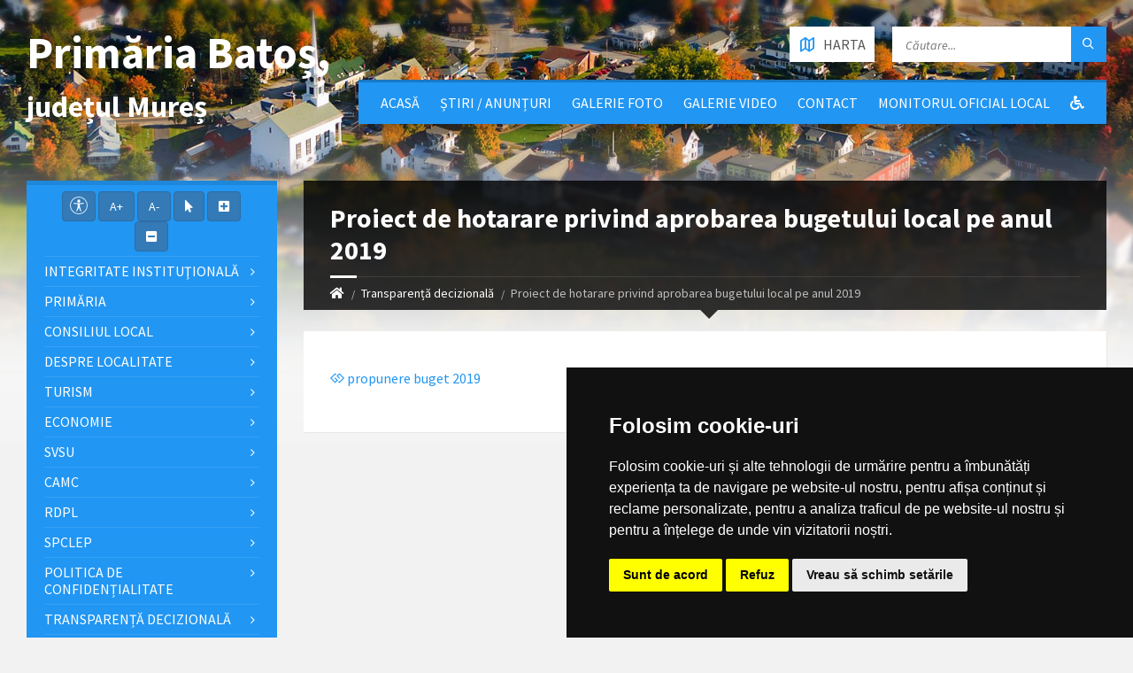

--- FILE ---
content_type: text/html; charset=UTF-8
request_url: https://primariabatos.ro/transparenta-decizionala/proiect-de-hotarare-privind-aprobarea-bugetului-local-pe-anul-2019
body_size: 162720
content:
<!DOCTYPE html>
<html>
<head>

    <meta http-equiv="content-type" content="text/html; charset=utf-8">
    <meta name="viewport" content="width=device-width, initial-scale=1.0">
    <title> Proiect de hotarare privind aprobarea bugetului local pe anul 2019 |  Primăria Batoș | județul Mureș</title>
        <meta name="description" content="Pagina oficială a comunei Batoș">
    <link href="https://fonts.googleapis.com/css?family=Source+Sans+Pro:400,400italic,700,700italic&amp;subset=latin,latin-ext" rel="stylesheet" type="text/css">
    <link rel="stylesheet" href="//maxcdn.bootstrapcdn.com/bootstrap/3.3.5/css/bootstrap.min.css">
    <link rel="stylesheet" type="text/css" href="/templates/basic/css/style.css">
    <link rel="stylesheet" type="text/css" href="/templates/basic/themes/blue.css">
    <link rel="stylesheet" type="text/css" href="/templates/basic/css/custom.css">
    <link rel="stylesheet" type="text/css" href="/templates/basic/css/oldie.css" />
    <link rel="stylesheet" type="text/css" href="/templates/basic/css/buttons.css" />
    <link rel="stylesheet" type="text/css" href="/main/css/fonts.css" />
    <link rel="stylesheet" href="https://use.fontawesome.com/releases/v5.0.10/css/all.css" integrity="sha384-+d0P83n9kaQMCwj8F4RJB66tzIwOKmrdb46+porD/OvrJ+37WqIM7UoBtwHO6Nlg" crossorigin="anonymous">
    <script>
    const townhallRoot = '/';
</script>

<script src='https://www.google.com/recaptcha/api.js?hl=ro'></script>
<script src='/common/js/townhalls.js'></script>


	
	<script type="text/javascript" src="//www.freeprivacypolicy.com/public/cookie-consent/4.0.0/cookie-consent.js" charset="UTF-8"></script>
	<script type="text/javascript" charset="UTF-8">
	document.addEventListener('DOMContentLoaded', function () {
		cookieconsent.run({"notice_banner_type":"simple","consent_type":"express","palette":"dark","language":"ro","page_load_consent_levels":["strictly-necessary"],"notice_banner_reject_button_hide":false,"preferences_center_close_button_hide":false,"page_refresh_confirmation_buttons":false});
	});
	</script>
	<style>
		.cc-cp-foot-byline {
			visibility: none;
		}
	</style>

    <!--<link rel="stylesheet" type="text/css" href="/common/plugins/cookieconsent/cookieconsent.min.css" />
    <script src="/common/plugins/cookieconsent/cookieconsent.min.js"></script>
    <script>
        window.addEventListener("load", function(){
            window.cookieconsent.initialise({
                "palette": {
                    "popup": {
                        "background": "#000000"
                    },
                    "button": {
                        "background": "#347eed"
                    }
                },
                //"theme": "edgeless",
                "content": {
                    "message": "Vă aducem la cunoștință că pentru o navigare cat mai ușoară acest site utilizează fișiere de tip cookie. De asemenea, am actualizat politica site-ului pentru a ne conforma cu Directiva (UE) 2002/58/EC (\"Directiva E-Privacy\") si de Regulamentul (UE) 2016/679 privind protectia persoanelor fizice in ceea ce priveste prelucrarea datelor cu caracter personal si privind libera circulatie a acestor date si de abrogare a Directivei 95/46/CE (\"Regulamentul GDPR\"). Înainte de a continua navigarea, vă rugăm să citiți și să înțelegeți conținutul Politicii de Utilizare a Cookies și Politicii de Prelucrare a Datelor. <br>Prin continuarea navigării pe site confirmați acceptarea politicii de utilizare a cookies si a politicii de prelucrare a datelor.",
                    "dismiss": "Sunt de acord",
                    "link": "Detalii",
                    "href": '/gdpr'
                }
            })
        });
    </script>-->
	

    
    </head>

<body id="content">

<header id="header" class="m-has-standard-menu m-has-header-tools  m-has-gmap ">
    <div class="header-inner">

        <div class="header-content">
            <div class="c-container">
                <div class="header-content-inner">
                    
                    <div class="header-branding">
                        <a href="/" style="display: flex;">
                                                        <h1 class="header-townhall-name">
                                                                    Primăria Batoș,<br>
                                    <span style="font-size: 34px!important; text-align: left!important;">județul Mureș</span>
                                                            </h1>
                        </a>
                    </div>
                    
                    <div class="header-toggle-holder">
                        
                        <button type="button" class="header-toggle">
                            <i class="ico-open tp tp-menu"></i>
                            <i class="ico-close tp tp-cross"></i>
                            <span>Meniu Principal</span>
                        </button>

                        <a href="/contact#harta" class="header-gmap-switcher" title="Afișează harta">
                            <i class="ico-open tp tp-map2"></i>
                            <i class="ico-close tp tp-cross"></i>
                            <span>Harta</span>
                        </a>

                    </div>
                    
                    <nav class="header-menu">
                        <ul>
                                                            <li>
                                    <a href="/">Acasă</a>
                                </li>
                                                            <li>
                                    <a href="/stiri">Știri / Anunțuri</a>
                                </li>
                                                            <li>
                                    <a href="/galerie-foto">Galerie Foto</a>
                                </li>
                                                            <li>
                                    <a href="/galerie-video">Galerie video</a>
                                </li>
                                                            <li>
                                    <a href="/contact">Contact</a>
                                </li>
                                                                                    <li>
                                <a href="/monitorul-oficial-local">Monitorul Oficial Local</a>
                            </li>
                                                                                                                
                            <li><a href="/common/files/accesibilitate.pdf" target="_blank"><i class="fas fa-wheelchair"></i></a></li>
                            
                                                    </ul>
                    </nav>

                    <div class="header2-toggle-holder">

                        <button type="button" class="header2-toggle">
                            <i class="ico-open tp tp-menu"></i>
                            <i class="ico-close tp tp-cross"></i>
                            <span>Meniu Secundar</span>
                        </button>

                    </div>

                    <nav class="header2-menu">
                        <ul>
                                                            
                                    
                                                                                    <li>
                                                <a href="/integritate-institutionala">Integritate instituţională</a>
                                                <ul>
                                                                                                                                                                        <li>
                                                                <a " href="/integritate-institutionala/lista-cadourilor-primite-conf-legii-nr-251-2004"><i class="fas fa-angle-right"></i> Lista cadourilor primite</a>
                                                            </li>
                                                                                                                                                                                                                                <li>
                                                                <a " href="/integritate-institutionala/cod-etic"><i class="fas fa-angle-right"></i> Cod etic/deontologic/de conduită</a>
                                                            </li>
                                                                                                                                                                                                                                <li>
                                                                <a " href="/integritate-institutionala/mecanismul-de-raportare-a-incalcarilor-legii"><i class="fas fa-angle-right"></i> Mecanismul de raportare a încălcărilor legii</a>
                                                            </li>
                                                                                                                                                                                                                                <li>
                                                                <a " href="/integritate-institutionala/declaratia-agendei-de-integritate"><i class="fas fa-angle-right"></i> Declarația privind asumarea unei agende de integritate organizațională</a>
                                                            </li>
                                                                                                                                                                                                                                <li>
                                                                <a " href="/integritate-institutionala/planul-de-integritate-al-institutiei"><i class="fas fa-angle-right"></i> Planul de integritate al instituţiei</a>
                                                            </li>
                                                                                                                                                                                                                                <li>
                                                                <a " href="/integritate-institutionala/raport-narativ-referitor-la-stadiul-implementarii-masurilor"><i class="fas fa-angle-right"></i> Raport narativ referitor la stadiul implementării măsurilor prevăzute în SNA, planul de integritate</a>
                                                            </li>
                                                                                                                                                                                                                                <li>
                                                                <a " href="/integritate-institutionala/situatia-incidentelor-de-integritate"><i class="fas fa-angle-right"></i> Situaţia incidentelor de integritate</a>
                                                            </li>
                                                                                                                                                                                                                                <li>
                                                                <a " href="/integritate-institutionala/cercetari"><i class="fas fa-angle-right"></i> Studii/cercetări/ghiduri/materiale informative relevante</a>
                                                            </li>
                                                                                                                                                            </ul>
                                            </li>
                                        
                                                                                                                                
                                    
                                                                                    <li>
                                                <a href="/primaria">Primăria</a>
                                                <ul>
                                                                                                                                                                        <li>
                                                                <a " href="/primaria/publicare-documente-tehnice-ale-cadastrului"><i class="fas fa-angle-right"></i> Publicare documente tehnice ale cadastrului</a>
                                                            </li>
                                                                                                                                                                                                                                <li>
                                                                <a " href="/primaria/structura"><i class="fas fa-angle-right"></i> Structura</a>
                                                            </li>
                                                                                                                                                                                                                                <li>
                                                                <a " href="/primaria/program-cu-publicul"><i class="fas fa-angle-right"></i> Program cu publicul</a>
                                                            </li>
                                                                                                                                                                                                                                <li>
                                                                <a " href="/primaria/urbanism"><i class="fas fa-angle-right"></i> Urbanism</a>
                                                            </li>
                                                                                                                                                                                                                                <li>
                                                                <a " href="/primaria/starea-civila"><i class="fas fa-angle-right"></i> Starea civilă</a>
                                                            </li>
                                                                                                                                                                                                                                <li>
                                                                <a " href="/primaria/acte-si-formulare"><i class="fas fa-angle-right"></i> Acte și formulare</a>
                                                            </li>
                                                                                                                                                                                                                                <li>
                                                                <a " href="/primaria/taxe-si-impozite"><i class="fas fa-angle-right"></i> Taxe și impozite</a>
                                                            </li>
                                                                                                                                                                                                                                <li>
                                                                <a " href="/primaria/asistenta-sociala"><i class="fas fa-angle-right"></i> Asistență socială</a>
                                                            </li>
                                                                                                                                                                                                                                <li>
                                                                <a " href="/primaria/vanzari-terenuri"><i class="fas fa-angle-right"></i> Vânzări terenuri</a>
                                                            </li>
                                                                                                                                                                                                                                <li>
                                                                <a " href="/primaria/date-de-contact-primarie"><i class="fas fa-angle-right"></i> DATE DE CONTACT PRIMĂRIE</a>
                                                            </li>
                                                                                                                                                                                                                                                                        </ul>
                                            </li>
                                        
                                                                                                                                
                                    
                                                                                    <li>
                                                <a href="/consiliul-local-1">Consiliul local</a>
                                                <ul>
                                                                                                                                                                        <li>
                                                                <a " href="/consiliul-local-1/consiliul-local"><i class="fas fa-angle-right"></i> Consiliul local</a>
                                                            </li>
                                                                                                                                                            </ul>
                                            </li>
                                        
                                                                                                                                
                                    
                                                                                    <li>
                                                <a href="/informatii">Despre localitate</a>
                                                <ul>
                                                                                                                                                                        <li>
                                                                <a " href="/informatii/informatii-generale"><i class="fas fa-angle-right"></i> Informații generale</a>
                                                            </li>
                                                                                                                                                                                                                                <li>
                                                                <a " href="/informatii/sate"><i class="fas fa-angle-right"></i> Sate</a>
                                                            </li>
                                                                                                                                                                                                                                <li>
                                                                <a " href="/informatii/vizitatori-website"><i class="fas fa-angle-right"></i> Vizitatori website</a>
                                                            </li>
                                                                                                                                                                                                                                <li>
                                                                <a " href="/informatii/istorie"><i class="fas fa-angle-right"></i> Istorie</a>
                                                            </li>
                                                                                                                                                                                                                                <li>
                                                                <a " href="/informatii/patrimoniu"><i class="fas fa-angle-right"></i> Patrimoniu</a>
                                                            </li>
                                                                                                                                                                                                                                <li>
                                                                <a " href="/informatii/cultura"><i class="fas fa-angle-right"></i> Cultură</a>
                                                            </li>
                                                                                                                                                                                                                                <li>
                                                                <a " href="/informatii/biserici"><i class="fas fa-angle-right"></i> Biserici</a>
                                                            </li>
                                                                                                                                                                                                                                <li>
                                                                <a " href="/informatii/media"><i class="fas fa-angle-right"></i> Media</a>
                                                            </li>
                                                                                                                                                                                                                                <li>
                                                                <a " href="/informatii/educatie"><i class="fas fa-angle-right"></i> Educație</a>
                                                            </li>
                                                                                                                                                                                                                                <li>
                                                                <a " href="/informatii/transport"><i class="fas fa-angle-right"></i> Transport</a>
                                                            </li>
                                                                                                                                                                                                                                <li>
                                                                <a " href="/informatii/sport"><i class="fas fa-angle-right"></i> Sport</a>
                                                            </li>
                                                                                                                                                                                                                                <li>
                                                                <a " href="/informatii/adrese-utile"><i class="fas fa-angle-right"></i> Adrese utile</a>
                                                            </li>
                                                                                                                                                                                                                                <li>
                                                                <a " href="/informatii/informatii-europene"><i class="fas fa-angle-right"></i> Informații europene</a>
                                                            </li>
                                                                                                                                                                                                                                <li>
                                                                <a " href="/informatii/personalitati-locale"><i class="fas fa-angle-right"></i> Personalități locale</a>
                                                            </li>
                                                                                                                                                            </ul>
                                            </li>
                                        
                                                                                                                                
                                    
                                                                                    <li>
                                                <a href="/turism">Turism</a>
                                                <ul>
                                                                                                                                                                        <li>
                                                                <a " href="/turism/informatii-turistice"><i class="fas fa-angle-right"></i> Informații turistice</a>
                                                            </li>
                                                                                                                                                                                                                                <li>
                                                                <a " href="/turism/obiective"><i class="fas fa-angle-right"></i> Obiective</a>
                                                            </li>
                                                                                                                                                                                                                                <li>
                                                                <a " href="/turism/cazare"><i class="fas fa-angle-right"></i> Cazare</a>
                                                            </li>
                                                                                                                                                            </ul>
                                            </li>
                                        
                                                                                                                                
                                    
                                                                                    <li>
                                                <a href="/economie">Economie</a>
                                                <ul>
                                                                                                                                                                        <li>
                                                                <a " href="/economie/informatii-economice"><i class="fas fa-angle-right"></i> Informații economice</a>
                                                            </li>
                                                                                                                                                                                                                                <li>
                                                                <a " href="/economie/firme"><i class="fas fa-angle-right"></i> Firme</a>
                                                            </li>
                                                                                                                                                                                                                                <li>
                                                                <a " href="/economie/proiecte-investitii"><i class="fas fa-angle-right"></i> Proiecte, investiții</a>
                                                            </li>
                                                                                                                                                                                                                                <li>
                                                                <a " href="/economie/targuri-si-expozitii"><i class="fas fa-angle-right"></i> Târguri și expoziții</a>
                                                            </li>
                                                                                                                                                                                                                                <li>
                                                                <a " href="/economie/organizatii"><i class="fas fa-angle-right"></i> Organizații</a>
                                                            </li>
                                                                                                                                                                                                                                <li>
                                                                <a " href="/economie/sponsori-parteneri"><i class="fas fa-angle-right"></i> Sponsori / parteneri</a>
                                                            </li>
                                                                                                                                                                                                                                <li>
                                                                <a " href="/economie/agricultura-fond-funciar-registru-agricol"><i class="fas fa-angle-right"></i> Agricultură / Fond funciar/ Registru agricol</a>
                                                            </li>
                                                                                                                                                            </ul>
                                            </li>
                                        
                                                                                                                                
                                    
                                                                                    <li>
                                                <a href="/svsu">SVSU</a>
                                                <ul>
                                                                                                                                                                        <li>
                                                                <a " href="/svsu/serviciul-voluntar-pentru-situatii-de-urgenta"><i class="fas fa-angle-right"></i> Serviciul voluntar pentru situații de urgență</a>
                                                            </li>
                                                                                                                                                                                                                                <li>
                                                                <a " href="/svsu/masuri-preventive"><i class="fas fa-angle-right"></i> Masuri preventive</a>
                                                            </li>
                                                                                                                                                                                                                                <li>
                                                                <a " href="/svsu/masuri-preventive-1"><i class="fas fa-angle-right"></i> Masuri preventive</a>
                                                            </li>
                                                                                                                                                                                                                                <li>
                                                                <a " href="/svsu/masuri-preventive-2"><i class="fas fa-angle-right"></i> Masuri preventive</a>
                                                            </li>
                                                                                                                                                                                                                                <li>
                                                                <a " href="/svsu/recrutare-personal"><i class="fas fa-angle-right"></i> Recrutare personal</a>
                                                            </li>
                                                                                                                                                            </ul>
                                            </li>
                                        
                                                                                                                                
                                    
                                                                                    <li>
                                                <a href="/camc">CAMC</a>
                                                <ul>
                                                                                                                                                                        <li>
                                                                <a " href="/camc/centrul-de-asistenta-medicala-comunitara"><i class="fas fa-angle-right"></i> Centrul de asistență medicală comunitară</a>
                                                            </li>
                                                                                                                                                            </ul>
                                            </li>
                                        
                                                                                                                                
                                    
                                                                                    <li>
                                                <a href="/rdpl">RDPL</a>
                                                <ul>
                                                                                                                                                                        <li>
                                                                <a " href="/rdpl/registrul-datoriei-publice-locale"><i class="fas fa-angle-right"></i> Registrul datoriei publice locale</a>
                                                            </li>
                                                                                                                                                            </ul>
                                            </li>
                                        
                                                                                                                                
                                    
                                                                                    <li>
                                                <a href="/spclep">SPCLEP</a>
                                                <ul>
                                                                                                                                                                        <li>
                                                                <a " href="/spclep/serviciul-public-comunitar-de-evidenta-a-persoanelor"><i class="fas fa-angle-right"></i> Serviciul public comunitar de evidenţă a persoanelor</a>
                                                            </li>
                                                                                                                                                            </ul>
                                            </li>
                                        
                                                                                                                                
                                    
                                                                                    <li>
                                                <a href="/politica-de-confidentialitate">Politica de confidențialitate</a>
                                                <ul>
                                                                                                                                                                        <li>
                                                                <a " href="/politica-de-confidentialitate/politica-de-confidentialitate-1"><i class="fas fa-angle-right"></i> POLITICA DE CONFIDENTIALITATE</a>
                                                            </li>
                                                                                                                                                                                                                                <li>
                                                                <a " href="/politica-de-confidentialitate/informare-prelucrare-date-cu-caracter-personal"><i class="fas fa-angle-right"></i> INFORMARE PRELUCRARE DATE CU CARACTER PERSONAL</a>
                                                            </li>
                                                                                                                                                            </ul>
                                            </li>
                                        
                                                                                                                                                                                            
                                    
                                                                                    <li>
                                                <a href="/transparenta-decizionala">Transparență decizională</a>
                                                <ul>
                                                                                                                                                                        <li>
                                                                <a " href="/transparenta-decizionala/rapoarte-de-aplicare-a-legii-nr-52-2003"><i class="fas fa-angle-right"></i> Rapoarte de aplicare a Legii nr. 52/2003</a>
                                                            </li>
                                                                                                                                                                                                                                <li>
                                                                <a " href="/transparenta-decizionala/lista-functii-publice-septembrie-2024-2"><i class="fas fa-angle-right"></i> Lista functii publice septembrie 2024</a>
                                                            </li>
                                                                                                                                                                                                                                <li>
                                                                <a " href="/transparenta-decizionala/lista-functii-publice-martie-2025"><i class="fas fa-angle-right"></i> Lista functii publice martie 2025</a>
                                                            </li>
                                                                                                                                                                                                                                <li>
                                                                <a " href="/transparenta-decizionala/proiect-de-hotarare-privind-aprobarea-regulamentului-referitor-la-promovarea-actiunilor-avand-ca"><i class="fas fa-angle-right"></i> Proiect de hotărâre privind aprobarea Regulamentului referitor la promovarea acţiunilor având ca obiect transformarea amenzilor contravenţionale şi a celor stabilite printr-o hotărâre judecătorească definitivă în muncă neremunerată în folos</a>
                                                            </li>
                                                                                                                                                                                                                                <li>
                                                                <a " href="/transparenta-decizionala/lista-functii-publice-septembrie-2025"><i class="fas fa-angle-right"></i> lista funcţii publice septembrie 2025</a>
                                                            </li>
                                                                                                                                                                                                                                <li>
                                                                <a " href="/transparenta-decizionala/anunturi-privind-proiectele-de-acte-normative-supuse-dezbaterii-publice-2025"><i class="fas fa-angle-right"></i> ANUNŢURI PRIVIND PROIECTELE DE ACTE NORMATIVE SUPUSE DEZBATERII PUBLICE - 2025</a>
                                                            </li>
                                                                                                                                                                                                                                <li>
                                                                <a " href="/transparenta-decizionala/raport-legea-nr-5442001"><i class="fas fa-angle-right"></i> Raport Legea nr. 544/2001</a>
                                                            </li>
                                                                                                                                                                                                                                <li>
                                                                <a " href="/transparenta-decizionala/raport-periodic-de-implementare-a-legii-nr-52-2003"><i class="fas fa-angle-right"></i> Raport periodic Legea nr. 52/2003</a>
                                                            </li>
                                                                                                                                                                                                                                <li>
                                                                <a " href="/transparenta-decizionala/raport-legea-nr-522003"><i class="fas fa-angle-right"></i> Raport Legea nr. 52/2003</a>
                                                            </li>
                                                                                                                                                                                                                                <li>
                                                                <a " href="/transparenta-decizionala/ruti"><i class="fas fa-angle-right"></i> RUTI</a>
                                                            </li>
                                                                                                                                                                                                                                <li>
                                                                <a " href="/transparenta-decizionala/regulamentului-serviciului-public-de-salubrizare-a-localitatilor-din-judetul-mures-1"><i class="fas fa-angle-right"></i> Regulamentului Serviciului Public de Salubrizare a Localităților din Județul Mureș</a>
                                                            </li>
                                                                                                                                                                                                                                <li>
                                                                <a " href="/transparenta-decizionala/proiect-de-hotarare-privind-aprobarea-amenajamentului-pastoral-al-pasunilor-proprietatea-comunei"><i class="fas fa-angle-right"></i> PROIECT DE HOTARARE PRIVIND APROBAREA AMENAJAMENTULUI PASTORAL AL PASUNILOR PROPRIETATEA COMUNEI BATOS, JUDETUL MURES</a>
                                                            </li>
                                                                                                                                                                                                                                <li>
                                                                <a " href="/transparenta-decizionala/proiect-de-hotarare-privind-completarea-motivarii-de-drept-a-hotararii-consiliului-local-batos-n"><i class="fas fa-angle-right"></i> Proiect de hotarare privind completarea motivarii de drept a Hotararii Consiliului Local Batos nr. 39/31.07.2017</a>
                                                            </li>
                                                                                                                                                                                                                                <li>
                                                                <a " href="/transparenta-decizionala/proiect-de-hotarare-privind-organizarea-editiei-a-xvi-a-a-sarbatorii-marului"><i class="fas fa-angle-right"></i> Proiect de hotarare privind organizarea editiei a XVI-a a Sarbatorii Marului </a>
                                                            </li>
                                                                                                                                                                                                                                <li>
                                                                <a " href="/transparenta-decizionala/anunt-transparenta"><i class="fas fa-angle-right"></i> ANUNT TRANSPARENTA</a>
                                                            </li>
                                                                                                                                                                                                                                <li>
                                                                <a " href="/transparenta-decizionala/lista-functii-publice-cf-art33l1532017"><i class="fas fa-angle-right"></i> Lista functii publice cf art.33/L.153/2017</a>
                                                            </li>
                                                                                                                                                                                                                                <li>
                                                                <a " href="/transparenta-decizionala/proiect-de-hotarare-privind-stabilirea-impozitelor-si-taxelor-locale-pe-anul-2018-1"><i class="fas fa-angle-right"></i> Proiect de hotarare privind stabilirea impozitelor si taxelor locale pe anul 2018</a>
                                                            </li>
                                                                                                                                                                                                                                <li>
                                                                <a " href="/transparenta-decizionala/proiect-hotarare-aprobare-buget-local-2018"><i class="fas fa-angle-right"></i> Proiect hotarare aprobare buget local 2018</a>
                                                            </li>
                                                                                                                                                                                                                                <li>
                                                                <a " href="/transparenta-decizionala/raport-si-anexa-aprobare-buget-local-2018"><i class="fas fa-angle-right"></i> Raport si anexa aprobare buget local 2018</a>
                                                            </li>
                                                                                                                                                                                                                                <li>
                                                                <a " href="/transparenta-decizionala/lista-functii-publice-cf-art33l1532017-2"><i class="fas fa-angle-right"></i> Lista functii publice cf art.33/L.153/2017 </a>
                                                            </li>
                                                                                                                                                                                                                                <li>
                                                                <a " href="/transparenta-decizionala/lista-functii-publice-cf-art33l1532017-4"><i class="fas fa-angle-right"></i> LISTA FUNCTII PUBLICE  cf art.33/L.153/2017</a>
                                                            </li>
                                                                                                                                                                                                                                <li>
                                                                <a " href="/transparenta-decizionala/proiect-de-hotarare-privind-demararea-procedurilor-in-vederea-scoaterii-din-circuitul-agricol-a-"><i class="fas fa-angle-right"></i> Proiect de hotarare privind demararea procedurilor in vederea scoaterii din circuitul agricol a suprafetei de 24832 mp</a>
                                                            </li>
                                                                                                                                                                                                                                <li>
                                                                <a " href="/transparenta-decizionala/proiect-de-hotarare-privind-stabilirea-destinatiei-cantitatii-si-a-pretului-de-valorificare-a-ma-1"><i class="fas fa-angle-right"></i> proiect de hotarare privind stabilirea destinatiei, cantitatii si a pretului de valorificare a masei lemnoase</a>
                                                            </li>
                                                                                                                                                                                                                                <li>
                                                                <a " href="/transparenta-decizionala/anunt-transparenta-proiecte-de-hotarare"><i class="fas fa-angle-right"></i> ANUNT TRANSPARENTA proiecte de hotarare</a>
                                                            </li>
                                                                                                                                                                                                                                <li>
                                                                <a " href="/transparenta-decizionala/anunt-transparenta-proiecte-de-hotarari-impozite-si-taxe-locale-2019-si-preturi-de-referinta-mat"><i class="fas fa-angle-right"></i> anunt transparenta proiecte de hotarari - impozite si taxe locale 2019 si preturi de referinta material lemnos 2019</a>
                                                            </li>
                                                                                                                                                                                                                                <li>
                                                                <a " href="/transparenta-decizionala/alegere-presedinte-de-sedinta"><i class="fas fa-angle-right"></i> alegere presedinte de sedinta</a>
                                                            </li>
                                                                                                                                                                                                                                <li>
                                                                <a " href="/transparenta-decizionala/proiect-de-hotarare-privind-aprobarea-inchirierii-prin-atribuire-directa-a-suprafetei-de-131634-"><i class="fas fa-angle-right"></i> PROIECT DE HOTĂRÂRE privind aprobarea inchirierii prin atribuire directă a suprafeţei de 1316,34 ha de pajişti aparţinând domeniului privat al comunei Batos, judeţul Mureş</a>
                                                            </li>
                                                                                                                                                                                                                                <li>
                                                                <a " href="/transparenta-decizionala/proiect-de-hotarare-privind-aprobarea-bugetului-local-pe-anul-2019"><i class="fas fa-angle-right"></i> Proiect de hotarare privind aprobarea bugetului local pe anul 2019</a>
                                                            </li>
                                                                                                                                                                                                                                <li>
                                                                <a " href="/transparenta-decizionala/raport-privind-starea-economica-sociala-si-de-mediu-a-comunei-batos-judetul-mures-in-anul-2018"><i class="fas fa-angle-right"></i> Raport privind starea economica, sociala si de mediu a comunei Batos, judetul Mures in anul 2018</a>
                                                            </li>
                                                                                                                                                                                                                                <li>
                                                                <a " href="/transparenta-decizionala/proiect-de-hotarare-aprobare-regulament-de-instituire-si-administrare-taxa-specialade-salubrizar"><i class="fas fa-angle-right"></i> Proiect de hotarare aprobare Regulament de instituire si administrare taxa specialade salubrizare</a>
                                                            </li>
                                                                                                                                                                                                                                <li>
                                                                <a " href="/transparenta-decizionala/proiect-de-hotarare-aprobare-regulament-de-instituire-si-administrare-a-taxei-speciale-de-salubr"><i class="fas fa-angle-right"></i> PROIECT DE HOTARARE APROBARE REGULAMENT DE INSTITUIRE SI ADMINISTRARE  A TAXEI SPECIALE DE SALUBRIZARE  IN JUDETUL MURES</a>
                                                            </li>
                                                                                                                                                                                                                                <li>
                                                                <a " href="/transparenta-decizionala/proiect-de-hotarare-privind-aprobarea-indexarii-impozitelor-si-taxelor-locale-cu-indicele-de-inf"><i class="fas fa-angle-right"></i> proiect de hotarare privind aprobarea indexarii impozitelor si taxelor locale cu indicele de inflatie</a>
                                                            </li>
                                                                                                                                                                                                                                <li>
                                                                <a " href="/transparenta-decizionala/model-de-formular-pentru-colectarea-de-propuneri"><i class="fas fa-angle-right"></i> Model de formular pentru colectarea de propuneri</a>
                                                            </li>
                                                                                                                                                                                                                                <li>
                                                                <a " href="/transparenta-decizionala/anunt-transparenta-buget"><i class="fas fa-angle-right"></i> Anunt transparenta buget</a>
                                                            </li>
                                                                                                                                                                                                                                <li>
                                                                <a " href="/transparenta-decizionala/registru-pentru-consemnarea-si-analizarea-propunerilor-sugestiilor-opiniilor-cu-valoare-de-recom"><i class="fas fa-angle-right"></i> Registru pentru consemnarea si analizarea propunerilor, sugestiilor, opiniilor cu valoare de recomandare primite</a>
                                                            </li>
                                                                                                                                                                                                                                <li>
                                                                <a " href="/transparenta-decizionala/proiecte-de-acte-normative-aflate-in-consultare-publica"><i class="fas fa-angle-right"></i> PROIECTE DE ACTE NORMATIVE AFLATE IN CONSULTARE PUBLICA</a>
                                                            </li>
                                                                                                                                                                                                                                <li>
                                                                <a " href="/transparenta-decizionala/proiecte-de-acte-normative-aflate-in-consultare-publica"><i class="fas fa-angle-right"></i> Proiecte de acte normative aflate în consultare publică</a>
                                                            </li>
                                                                                                                                                                                                                                <li>
                                                                <a " href="/transparenta-decizionala/formular-pentru-colectarea-de-propuneri-opinii-recomandari"><i class="fas fa-angle-right"></i> Formular pentru colectarea de propuneri, opinii, recomandări (cf. Legii nr. 52/2003)</a>
                                                            </li>
                                                                                                                                                                                                                                <li>
                                                                <a " href="/transparenta-decizionala/registrul-pentru-consemnare-si-analizarea-propunerilor-opiniilor-sau-recomandarilor"><i class="fas fa-angle-right"></i> Registrul pentru consemnare și analizarea propunerilor, opiniilor sau recomandărilor</a>
                                                            </li>
                                                                                                                                                                                                                                <li>
                                                                <a " href="/transparenta-decizionala/dezbateri-publice"><i class="fas fa-angle-right"></i> Dezbateri publice</a>
                                                            </li>
                                                                                                                                                                                                                                <li>
                                                                <a " href="/transparenta-decizionala/consultari-interministeriale"><i class="fas fa-angle-right"></i> Consultări interministeriale</a>
                                                            </li>
                                                                                                                                                                                                                                <li>
                                                                <a " href="/transparenta-decizionala/proiecte-de-acte-normative-pentru-care-nu-mai-pot-fi-trimise-sugestii"><i class="fas fa-angle-right"></i> Proiecte de acte normative pentru care nu mai pot fi trimise sugestii</a>
                                                            </li>
                                                                                                                                                                                                                                <li>
                                                                <a " href="/transparenta-decizionala/proiecte-de-acte-normative-adoptate"><i class="fas fa-angle-right"></i> Proiecte de acte normative adoptate</a>
                                                            </li>
                                                                                                                                                                                                                                <li>
                                                                <a " href="/transparenta-decizionala/sedinte-publice-anunturi-minute"><i class="fas fa-angle-right"></i> Ședințe publice / Anunțuri / Minute</a>
                                                            </li>
                                                                                                                                                                                                                                <li>
                                                                <a " href="/transparenta-decizionala/numele-si-prenumele-persoanei-desemnate-responsabila-pentru-relatia-cu-societatea-civila"><i class="fas fa-angle-right"></i> Numele și prenumele persoanei desemnate responsabilă pentru relația cu societatea civilă</a>
                                                            </li>
                                                                                                                                                                                                                                <li>
                                                                <a " href="/transparenta-decizionala/registrul-asociatiilor-fundațiilor-si-federatiilor-luate-in-evidenta-de-institutie"><i class="fas fa-angle-right"></i> Registrul asociațiilor, fundațiilor și federațiilor luate în evidență de instituție</a>
                                                            </li>
                                                                                                                                                            </ul>
                                            </li>
                                        
                                                                                                                                
                                    
                                                                                    <li>
                                                <a href="/informatii-interes-public">Informații de interes public</a>
                                                <ul>
                                                                                                                                                                        <li>
                                                                <a " href="/informatii-interes-public/solicitare-informatii-legislatie"><i class="fas fa-angle-right"></i> Solicitare informații. Legislație</a>
                                                            </li>
                                                                                                                                                                                                                                <li>
                                                                <a " href="/informatii-interes-public/buletinul-informativ-legea-544-2001"><i class="fas fa-angle-right"></i> Buletinul Informativ (Legea 544/2001)</a>
                                                            </li>
                                                                                                                                                                                                                                <li>
                                                                <a " href="/informatii-interes-public/buget-din-toate-sursele-de-venituri"><i class="fas fa-angle-right"></i> Buget din toate sursele de venituri</a>
                                                            </li>
                                                                                                                                                                                                                                <li>
                                                                <a " href="/informatii-interes-public/bilanturi-contabile"><i class="fas fa-angle-right"></i> Bilanțuri contabile</a>
                                                            </li>
                                                                                                                                                                                                                                <li>
                                                                <a " href="/informatii-interes-public/achizitii-publice"><i class="fas fa-angle-right"></i> Achiziții publice</a>
                                                            </li>
                                                                                                                                                                                                                                <li>
                                                                <a " href="/informatii-interes-public/formulare-tip"><i class="fas fa-angle-right"></i> Formulare tip (cu menționarea timpului necesar completării)</a>
                                                            </li>
                                                                                                                                                                                                                                <li>
                                                                <a " href="/informatii-interes-public/incarcate-pana-in-decembrie-2021"><i class="fas fa-angle-right"></i> Info int publ încărcate până în dec 2021</a>
                                                            </li>
                                                                                                                                                                                                                                <li>
                                                                <a " href="/informatii-interes-public/declaratii-de-avere-si-interese"><i class="fas fa-angle-right"></i> Declarații de avere si interese</a>
                                                            </li>
                                                                                                                                                                                                                                <li>
                                                                <a " href="/informatii-interes-public/comisia-paritara"><i class="fas fa-angle-right"></i> Comisia paritară</a>
                                                            </li>
                                                                                                                                                                                                                                <li>
                                                                <a " href="/informatii-interes-public/protectia-datelor-cu-caracter-personal"><i class="fas fa-angle-right"></i> Protecția datelor cu caracter personal</a>
                                                            </li>
                                                                                                                                                            </ul>
                                            </li>
                                        
                                                                                                                                
                                    
                                                                                    <li>
                                                <a href="/despre-institutie">Despre instituţie</a>
                                                <ul>
                                                                                                                                                                        <li>
                                                                <a " href="/despre-institutie/legislatie"><i class="fas fa-angle-right"></i> Legislație (organizarea și funcționarea instituției)</a>
                                                            </li>
                                                                                                                                                                                                                                <li>
                                                                <a " href="/despre-institutie/conducere"><i class="fas fa-angle-right"></i> Conducere</a>
                                                            </li>
                                                                                                                                                                                                                                <li>
                                                                <a " href="/despre-institutie/organizare"><i class="fas fa-angle-right"></i> Organizare</a>
                                                            </li>
                                                                                                                                                                                                                                <li>
                                                                <a " href="/despre-institutie/programe-si-strategii"><i class="fas fa-angle-right"></i> Programe și strategii</a>
                                                            </li>
                                                                                                                                                                                                                                <li>
                                                                <a " href="/despre-institutie/rapoarte-si-studii"><i class="fas fa-angle-right"></i> Rapoarte și studii</a>
                                                            </li>
                                                                                                                                                            </ul>
                                            </li>
                                        
                                                                                                                                
                                    
                                                                                    <li>
                                                <a href="/ghid-pentru-accesul-publicului-la-informatia-de-mediu">Ghid pentru accesul publicului la informații de mediu</a>
                                                <ul>
                                                                                                                                                                        <li>
                                                                <a " href="/ghid-pentru-accesul-publicului-la-informatia-de-mediu/ghidul-autoritatiilor-pub-pentru-accesul-publicului-la-informatia-de-mediu"><i class="fas fa-angle-right"></i> Ghidul autorităților publice pentru accesul publicului la informația de mediu</a>
                                                            </li>
                                                                                                                                                            </ul>
                                            </li>
                                        
                                                                                                                        </ul>
                    </nav>
                  
                    <div class="header-tools">
                        
                        <div class="header-search">
                            <form method="get" action="/search" class="c-search-form">
                                <div class="form-fields">
                                    <input type="text" value="" placeholder="Căutare..." name="q">
                                    <button type="submit" class="submit-btn"><i class="tp tp-magnifier"></i></button>
                                </div>
                            </form>
                        </div>
						
						                        
						<a href=" /contact#harta " class="header-gmap-switcher" title="Afișează harta">
							<i class="ico-open tp tp-map2"></i>
							<i class="ico-close tp tp-cross"></i>
							<span>Harta</span>
						</a>
                    </div>

                </div>
            </div>
        </div>

    </div>
</header>

<div class="header-bg">
    
    <div class="header-image" data-autoplay="5">
                <div class="image-layer" style="background-image: url( https://primariabatos.ro/images/header-01.jpg)"></div>
            </div>

</div>

<div id="core">
    <div class="c-container">
        <div class="row">
            
            <div class="middle-column col-md-9 col-md-push-3">
                
                <div id="page-content">
                    <div class="page-content-inner">
                        
                                                
                                                
                        <div class="row">
                            <div class="col-md-12">

                                                                    
                                <div id="page-header" class="m-has-breadcrumbs">
                                    
                                    <div class="page-title">
                                        <h1>Proiect de hotarare privind aprobarea bugetului local pe anul 2019 </h1> 
                                    </div>
                                 
                                    <div class="breadcrumbs">
                                        <ul>
                                            <li class="home"><a href="/"><i class="fa fa-home"></i></a></li>
                                                                                            <li><a href="/transparenta-decizionala">Transparență decizională</a></li>
                                                                                        <li class="active" aria-current="page">Proiect de hotarare privind aprobarea bugetului local pe anul 2019</li>
                                        </ul>
                                    </div>

                                </div>
                                    
                                                                
                                <div class="c-post-list m-has-icon">
                                    <div class="c-content-box">
                                        <div class="post-list-inner">
                                            
                                            <div class="post-list-content">

                                                <article class="post">
                                                    
<section id="standard">
    
       
            
        
        <ul class="related-pages list-unstyled">
    
	
        <li>
		 
			<a href="/transparenta-decizionala/proiect-de-hotarare-privind-aprobarea-bugetului-local-pe-anul-2019/propunere-buget-2019"><i class="fab fa-gg"></i>  propunere buget 2019</a>
		    </li>
       
</ul>        
                
                
    </section>    

                                                </article>
                                               
                                            </div>
                                        </div>
                                    </div>
                                </div>

                            </div>
                           
                        </div>

                    </div>
                </div>

                <hr class="c-separator m-margin-top-small m-margin-bottom-small m-transparent hidden-lg hidden-md">

            </div>
        
            <div class="left-column col-md-3 col-md-pull-9">
                                    <nav class="side-menu m-left-side m-show-submenu">
                        <ul>
                            <li class="text-center" style="margin-bottom: 5px;">
                                <button class="btn btn-primary accbtn" data-toggle="tooltip" data-placement="bottom" title="Opțiuni Accesibilitate" style="padding: 5px 8px 2px 8px!important;"><img src="/common/images/body.svg" width="20"></button>
                                <button id="increase-font" class="btn btn-primary accbtn" title="Incrementare Font">A+</button>
                                <button id="decrease-font" class="btn btn-primary accbtn" title="Decrementare Font">A-</button>
                                <button id="cursor-font" class="btn btn-primary accbtn" title="Cursor"><i class="fa fa-mouse-pointer"></i></button>
                                <button id="increase-spacing" class="btn btn-primary accbtn" title="Incrementare Spatiere Font"><i class="fa fa-plus-square"></i></button>
                                <button id="decrease-spacing" class="btn btn-primary accbtn" title="Decrementare Spatiere Font"><i class="fa fa-minus-square"></i></button>
                            </li>
                                                                                   
                                                                    
                                                                            <li>
                                            <a href="/integritate-institutionala">Integritate instituţională</a>
                                            <ul>
                                                                                                                                                            <li>
                                                            <a class="side-menu-item " href="/integritate-institutionala/lista-cadourilor-primite-conf-legii-nr-251-2004"><i class="fas fa-angle-right"></i> Lista cadourilor primite</a>
                                                        </li>
                                                                                                                                                                                                                <li>
                                                            <a class="side-menu-item " href="/integritate-institutionala/cod-etic"><i class="fas fa-angle-right"></i> Cod etic/deontologic/de conduită</a>
                                                        </li>
                                                                                                                                                                                                                <li>
                                                            <a class="side-menu-item " href="/integritate-institutionala/mecanismul-de-raportare-a-incalcarilor-legii"><i class="fas fa-angle-right"></i> Mecanismul de raportare a încălcărilor legii</a>
                                                        </li>
                                                                                                                                                                                                                <li>
                                                            <a class="side-menu-item " href="/integritate-institutionala/declaratia-agendei-de-integritate"><i class="fas fa-angle-right"></i> Declarația privind asumarea unei agende de integritate organizațională</a>
                                                        </li>
                                                                                                                                                                                                                <li>
                                                            <a class="side-menu-item " href="/integritate-institutionala/planul-de-integritate-al-institutiei"><i class="fas fa-angle-right"></i> Planul de integritate al instituţiei</a>
                                                        </li>
                                                                                                                                                                                                                <li>
                                                            <a class="side-menu-item " href="/integritate-institutionala/raport-narativ-referitor-la-stadiul-implementarii-masurilor"><i class="fas fa-angle-right"></i> Raport narativ referitor la stadiul implementării măsurilor prevăzute în SNA, planul de integritate</a>
                                                        </li>
                                                                                                                                                                                                                <li>
                                                            <a class="side-menu-item " href="/integritate-institutionala/situatia-incidentelor-de-integritate"><i class="fas fa-angle-right"></i> Situaţia incidentelor de integritate</a>
                                                        </li>
                                                                                                                                                                                                                <li>
                                                            <a class="side-menu-item " href="/integritate-institutionala/cercetari"><i class="fas fa-angle-right"></i> Studii/cercetări/ghiduri/materiale informative relevante</a>
                                                        </li>
                                                                                                                                                </ul>
                                        </li>
                                                                        
                                                                                                                                               
                                                                    
                                                                            <li>
                                            <a href="/primaria">Primăria</a>
                                            <ul>
                                                                                                                                                            <li>
                                                            <a class="side-menu-item " href="/primaria/publicare-documente-tehnice-ale-cadastrului"><i class="fas fa-angle-right"></i> Publicare documente tehnice ale cadastrului</a>
                                                        </li>
                                                                                                                                                                                                                <li>
                                                            <a class="side-menu-item " href="/primaria/structura"><i class="fas fa-angle-right"></i> Structura</a>
                                                        </li>
                                                                                                                                                                                                                <li>
                                                            <a class="side-menu-item " href="/primaria/program-cu-publicul"><i class="fas fa-angle-right"></i> Program cu publicul</a>
                                                        </li>
                                                                                                                                                                                                                <li>
                                                            <a class="side-menu-item " href="/primaria/urbanism"><i class="fas fa-angle-right"></i> Urbanism</a>
                                                        </li>
                                                                                                                                                                                                                <li>
                                                            <a class="side-menu-item " href="/primaria/starea-civila"><i class="fas fa-angle-right"></i> Starea civilă</a>
                                                        </li>
                                                                                                                                                                                                                <li>
                                                            <a class="side-menu-item " href="/primaria/acte-si-formulare"><i class="fas fa-angle-right"></i> Acte și formulare</a>
                                                        </li>
                                                                                                                                                                                                                <li>
                                                            <a class="side-menu-item " href="/primaria/taxe-si-impozite"><i class="fas fa-angle-right"></i> Taxe și impozite</a>
                                                        </li>
                                                                                                                                                                                                                <li>
                                                            <a class="side-menu-item " href="/primaria/asistenta-sociala"><i class="fas fa-angle-right"></i> Asistență socială</a>
                                                        </li>
                                                                                                                                                                                                                <li>
                                                            <a class="side-menu-item " href="/primaria/vanzari-terenuri"><i class="fas fa-angle-right"></i> Vânzări terenuri</a>
                                                        </li>
                                                                                                                                                                                                                <li>
                                                            <a class="side-menu-item " href="/primaria/date-de-contact-primarie"><i class="fas fa-angle-right"></i> DATE DE CONTACT PRIMĂRIE</a>
                                                        </li>
                                                                                                                                                                                                                                                    </ul>
                                        </li>
                                                                        
                                                                                                                                               
                                                                    
                                                                            <li>
                                            <a href="/consiliul-local-1">Consiliul local</a>
                                            <ul>
                                                                                                                                                            <li>
                                                            <a class="side-menu-item " href="/consiliul-local-1/consiliul-local"><i class="fas fa-angle-right"></i> Consiliul local</a>
                                                        </li>
                                                                                                                                                </ul>
                                        </li>
                                                                        
                                                                                                                                               
                                                                    
                                                                            <li>
                                            <a href="/informatii">Despre localitate</a>
                                            <ul>
                                                                                                                                                            <li>
                                                            <a class="side-menu-item " href="/informatii/informatii-generale"><i class="fas fa-angle-right"></i> Informații generale</a>
                                                        </li>
                                                                                                                                                                                                                <li>
                                                            <a class="side-menu-item " href="/informatii/sate"><i class="fas fa-angle-right"></i> Sate</a>
                                                        </li>
                                                                                                                                                                                                                <li>
                                                            <a class="side-menu-item " href="/informatii/vizitatori-website"><i class="fas fa-angle-right"></i> Vizitatori website</a>
                                                        </li>
                                                                                                                                                                                                                <li>
                                                            <a class="side-menu-item " href="/informatii/istorie"><i class="fas fa-angle-right"></i> Istorie</a>
                                                        </li>
                                                                                                                                                                                                                <li>
                                                            <a class="side-menu-item " href="/informatii/patrimoniu"><i class="fas fa-angle-right"></i> Patrimoniu</a>
                                                        </li>
                                                                                                                                                                                                                <li>
                                                            <a class="side-menu-item " href="/informatii/cultura"><i class="fas fa-angle-right"></i> Cultură</a>
                                                        </li>
                                                                                                                                                                                                                <li>
                                                            <a class="side-menu-item " href="/informatii/biserici"><i class="fas fa-angle-right"></i> Biserici</a>
                                                        </li>
                                                                                                                                                                                                                <li>
                                                            <a class="side-menu-item " href="/informatii/media"><i class="fas fa-angle-right"></i> Media</a>
                                                        </li>
                                                                                                                                                                                                                <li>
                                                            <a class="side-menu-item " href="/informatii/educatie"><i class="fas fa-angle-right"></i> Educație</a>
                                                        </li>
                                                                                                                                                                                                                <li>
                                                            <a class="side-menu-item " href="/informatii/transport"><i class="fas fa-angle-right"></i> Transport</a>
                                                        </li>
                                                                                                                                                                                                                <li>
                                                            <a class="side-menu-item " href="/informatii/sport"><i class="fas fa-angle-right"></i> Sport</a>
                                                        </li>
                                                                                                                                                                                                                <li>
                                                            <a class="side-menu-item " href="/informatii/adrese-utile"><i class="fas fa-angle-right"></i> Adrese utile</a>
                                                        </li>
                                                                                                                                                                                                                <li>
                                                            <a class="side-menu-item " href="/informatii/informatii-europene"><i class="fas fa-angle-right"></i> Informații europene</a>
                                                        </li>
                                                                                                                                                                                                                <li>
                                                            <a class="side-menu-item " href="/informatii/personalitati-locale"><i class="fas fa-angle-right"></i> Personalități locale</a>
                                                        </li>
                                                                                                                                                </ul>
                                        </li>
                                                                        
                                                                                                                                               
                                                                    
                                                                            <li>
                                            <a href="/turism">Turism</a>
                                            <ul>
                                                                                                                                                            <li>
                                                            <a class="side-menu-item " href="/turism/informatii-turistice"><i class="fas fa-angle-right"></i> Informații turistice</a>
                                                        </li>
                                                                                                                                                                                                                <li>
                                                            <a class="side-menu-item " href="/turism/obiective"><i class="fas fa-angle-right"></i> Obiective</a>
                                                        </li>
                                                                                                                                                                                                                <li>
                                                            <a class="side-menu-item " href="/turism/cazare"><i class="fas fa-angle-right"></i> Cazare</a>
                                                        </li>
                                                                                                                                                </ul>
                                        </li>
                                                                        
                                                                                                                                               
                                                                    
                                                                            <li>
                                            <a href="/economie">Economie</a>
                                            <ul>
                                                                                                                                                            <li>
                                                            <a class="side-menu-item " href="/economie/informatii-economice"><i class="fas fa-angle-right"></i> Informații economice</a>
                                                        </li>
                                                                                                                                                                                                                <li>
                                                            <a class="side-menu-item " href="/economie/firme"><i class="fas fa-angle-right"></i> Firme</a>
                                                        </li>
                                                                                                                                                                                                                <li>
                                                            <a class="side-menu-item " href="/economie/proiecte-investitii"><i class="fas fa-angle-right"></i> Proiecte, investiții</a>
                                                        </li>
                                                                                                                                                                                                                <li>
                                                            <a class="side-menu-item " href="/economie/targuri-si-expozitii"><i class="fas fa-angle-right"></i> Târguri și expoziții</a>
                                                        </li>
                                                                                                                                                                                                                <li>
                                                            <a class="side-menu-item " href="/economie/organizatii"><i class="fas fa-angle-right"></i> Organizații</a>
                                                        </li>
                                                                                                                                                                                                                <li>
                                                            <a class="side-menu-item " href="/economie/sponsori-parteneri"><i class="fas fa-angle-right"></i> Sponsori / parteneri</a>
                                                        </li>
                                                                                                                                                                                                                <li>
                                                            <a class="side-menu-item " href="/economie/agricultura-fond-funciar-registru-agricol"><i class="fas fa-angle-right"></i> Agricultură / Fond funciar/ Registru agricol</a>
                                                        </li>
                                                                                                                                                </ul>
                                        </li>
                                                                        
                                                                                                                                               
                                                                    
                                                                            <li>
                                            <a href="/svsu">SVSU</a>
                                            <ul>
                                                                                                                                                            <li>
                                                            <a class="side-menu-item " href="/svsu/serviciul-voluntar-pentru-situatii-de-urgenta"><i class="fas fa-angle-right"></i> Serviciul voluntar pentru situații de urgență</a>
                                                        </li>
                                                                                                                                                                                                                <li>
                                                            <a class="side-menu-item " href="/svsu/masuri-preventive"><i class="fas fa-angle-right"></i> Masuri preventive</a>
                                                        </li>
                                                                                                                                                                                                                <li>
                                                            <a class="side-menu-item " href="/svsu/masuri-preventive-1"><i class="fas fa-angle-right"></i> Masuri preventive</a>
                                                        </li>
                                                                                                                                                                                                                <li>
                                                            <a class="side-menu-item " href="/svsu/masuri-preventive-2"><i class="fas fa-angle-right"></i> Masuri preventive</a>
                                                        </li>
                                                                                                                                                                                                                <li>
                                                            <a class="side-menu-item " href="/svsu/recrutare-personal"><i class="fas fa-angle-right"></i> Recrutare personal</a>
                                                        </li>
                                                                                                                                                </ul>
                                        </li>
                                                                        
                                                                                                                                               
                                                                    
                                                                            <li>
                                            <a href="/camc">CAMC</a>
                                            <ul>
                                                                                                                                                            <li>
                                                            <a class="side-menu-item " href="/camc/centrul-de-asistenta-medicala-comunitara"><i class="fas fa-angle-right"></i> Centrul de asistență medicală comunitară</a>
                                                        </li>
                                                                                                                                                </ul>
                                        </li>
                                                                        
                                                                                                                                               
                                                                    
                                                                            <li>
                                            <a href="/rdpl">RDPL</a>
                                            <ul>
                                                                                                                                                            <li>
                                                            <a class="side-menu-item " href="/rdpl/registrul-datoriei-publice-locale"><i class="fas fa-angle-right"></i> Registrul datoriei publice locale</a>
                                                        </li>
                                                                                                                                                </ul>
                                        </li>
                                                                        
                                                                                                                                               
                                                                    
                                                                            <li>
                                            <a href="/spclep">SPCLEP</a>
                                            <ul>
                                                                                                                                                            <li>
                                                            <a class="side-menu-item " href="/spclep/serviciul-public-comunitar-de-evidenta-a-persoanelor"><i class="fas fa-angle-right"></i> Serviciul public comunitar de evidenţă a persoanelor</a>
                                                        </li>
                                                                                                                                                </ul>
                                        </li>
                                                                        
                                                                                                                                               
                                                                    
                                                                            <li>
                                            <a href="/politica-de-confidentialitate">Politica de confidențialitate</a>
                                            <ul>
                                                                                                                                                            <li>
                                                            <a class="side-menu-item " href="/politica-de-confidentialitate/politica-de-confidentialitate-1"><i class="fas fa-angle-right"></i> POLITICA DE CONFIDENTIALITATE</a>
                                                        </li>
                                                                                                                                                                                                                <li>
                                                            <a class="side-menu-item " href="/politica-de-confidentialitate/informare-prelucrare-date-cu-caracter-personal"><i class="fas fa-angle-right"></i> INFORMARE PRELUCRARE DATE CU CARACTER PERSONAL</a>
                                                        </li>
                                                                                                                                                </ul>
                                        </li>
                                                                        
                                                                                                                                                                                                   
                                                                    
                                                                            <li>
                                            <a href="/transparenta-decizionala">Transparență decizională</a>
                                            <ul>
                                                                                                                                                            <li>
                                                            <a class="side-menu-item " href="/transparenta-decizionala/rapoarte-de-aplicare-a-legii-nr-52-2003"><i class="fas fa-angle-right"></i> Rapoarte de aplicare a Legii nr. 52/2003</a>
                                                        </li>
                                                                                                                                                                                                                <li>
                                                            <a class="side-menu-item " href="/transparenta-decizionala/lista-functii-publice-septembrie-2024-2"><i class="fas fa-angle-right"></i> Lista functii publice septembrie 2024</a>
                                                        </li>
                                                                                                                                                                                                                <li>
                                                            <a class="side-menu-item " href="/transparenta-decizionala/lista-functii-publice-martie-2025"><i class="fas fa-angle-right"></i> Lista functii publice martie 2025</a>
                                                        </li>
                                                                                                                                                                                                                <li>
                                                            <a class="side-menu-item " href="/transparenta-decizionala/proiect-de-hotarare-privind-aprobarea-regulamentului-referitor-la-promovarea-actiunilor-avand-ca"><i class="fas fa-angle-right"></i> Proiect de hotărâre privind aprobarea Regulamentului referitor la promovarea acţiunilor având ca obiect transformarea amenzilor contravenţionale şi a celor stabilite printr-o hotărâre judecătorească definitivă în muncă neremunerată în folos</a>
                                                        </li>
                                                                                                                                                                                                                <li>
                                                            <a class="side-menu-item " href="/transparenta-decizionala/lista-functii-publice-septembrie-2025"><i class="fas fa-angle-right"></i> lista funcţii publice septembrie 2025</a>
                                                        </li>
                                                                                                                                                                                                                <li>
                                                            <a class="side-menu-item " href="/transparenta-decizionala/anunturi-privind-proiectele-de-acte-normative-supuse-dezbaterii-publice-2025"><i class="fas fa-angle-right"></i> ANUNŢURI PRIVIND PROIECTELE DE ACTE NORMATIVE SUPUSE DEZBATERII PUBLICE - 2025</a>
                                                        </li>
                                                                                                                                                                                                                <li>
                                                            <a class="side-menu-item " href="/transparenta-decizionala/raport-legea-nr-5442001"><i class="fas fa-angle-right"></i> Raport Legea nr. 544/2001</a>
                                                        </li>
                                                                                                                                                                                                                <li>
                                                            <a class="side-menu-item " href="/transparenta-decizionala/raport-periodic-de-implementare-a-legii-nr-52-2003"><i class="fas fa-angle-right"></i> Raport periodic Legea nr. 52/2003</a>
                                                        </li>
                                                                                                                                                                                                                <li>
                                                            <a class="side-menu-item " href="/transparenta-decizionala/raport-legea-nr-522003"><i class="fas fa-angle-right"></i> Raport Legea nr. 52/2003</a>
                                                        </li>
                                                                                                                                                                                                                <li>
                                                            <a class="side-menu-item " href="/transparenta-decizionala/ruti"><i class="fas fa-angle-right"></i> RUTI</a>
                                                        </li>
                                                                                                                                                                                                                <li>
                                                            <a class="side-menu-item " href="/transparenta-decizionala/regulamentului-serviciului-public-de-salubrizare-a-localitatilor-din-judetul-mures-1"><i class="fas fa-angle-right"></i> Regulamentului Serviciului Public de Salubrizare a Localităților din Județul Mureș</a>
                                                        </li>
                                                                                                                                                                                                                <li>
                                                            <a class="side-menu-item " href="/transparenta-decizionala/proiect-de-hotarare-privind-aprobarea-amenajamentului-pastoral-al-pasunilor-proprietatea-comunei"><i class="fas fa-angle-right"></i> PROIECT DE HOTARARE PRIVIND APROBAREA AMENAJAMENTULUI PASTORAL AL PASUNILOR PROPRIETATEA COMUNEI BATOS, JUDETUL MURES</a>
                                                        </li>
                                                                                                                                                                                                                <li>
                                                            <a class="side-menu-item " href="/transparenta-decizionala/proiect-de-hotarare-privind-completarea-motivarii-de-drept-a-hotararii-consiliului-local-batos-n"><i class="fas fa-angle-right"></i> Proiect de hotarare privind completarea motivarii de drept a Hotararii Consiliului Local Batos nr. 39/31.07.2017</a>
                                                        </li>
                                                                                                                                                                                                                <li>
                                                            <a class="side-menu-item " href="/transparenta-decizionala/proiect-de-hotarare-privind-organizarea-editiei-a-xvi-a-a-sarbatorii-marului"><i class="fas fa-angle-right"></i> Proiect de hotarare privind organizarea editiei a XVI-a a Sarbatorii Marului </a>
                                                        </li>
                                                                                                                                                                                                                <li>
                                                            <a class="side-menu-item " href="/transparenta-decizionala/anunt-transparenta"><i class="fas fa-angle-right"></i> ANUNT TRANSPARENTA</a>
                                                        </li>
                                                                                                                                                                                                                <li>
                                                            <a class="side-menu-item " href="/transparenta-decizionala/lista-functii-publice-cf-art33l1532017"><i class="fas fa-angle-right"></i> Lista functii publice cf art.33/L.153/2017</a>
                                                        </li>
                                                                                                                                                                                                                <li>
                                                            <a class="side-menu-item " href="/transparenta-decizionala/proiect-de-hotarare-privind-stabilirea-impozitelor-si-taxelor-locale-pe-anul-2018-1"><i class="fas fa-angle-right"></i> Proiect de hotarare privind stabilirea impozitelor si taxelor locale pe anul 2018</a>
                                                        </li>
                                                                                                                                                                                                                <li>
                                                            <a class="side-menu-item " href="/transparenta-decizionala/proiect-hotarare-aprobare-buget-local-2018"><i class="fas fa-angle-right"></i> Proiect hotarare aprobare buget local 2018</a>
                                                        </li>
                                                                                                                                                                                                                <li>
                                                            <a class="side-menu-item " href="/transparenta-decizionala/raport-si-anexa-aprobare-buget-local-2018"><i class="fas fa-angle-right"></i> Raport si anexa aprobare buget local 2018</a>
                                                        </li>
                                                                                                                                                                                                                <li>
                                                            <a class="side-menu-item " href="/transparenta-decizionala/lista-functii-publice-cf-art33l1532017-2"><i class="fas fa-angle-right"></i> Lista functii publice cf art.33/L.153/2017 </a>
                                                        </li>
                                                                                                                                                                                                                <li>
                                                            <a class="side-menu-item " href="/transparenta-decizionala/lista-functii-publice-cf-art33l1532017-4"><i class="fas fa-angle-right"></i> LISTA FUNCTII PUBLICE  cf art.33/L.153/2017</a>
                                                        </li>
                                                                                                                                                                                                                <li>
                                                            <a class="side-menu-item " href="/transparenta-decizionala/proiect-de-hotarare-privind-demararea-procedurilor-in-vederea-scoaterii-din-circuitul-agricol-a-"><i class="fas fa-angle-right"></i> Proiect de hotarare privind demararea procedurilor in vederea scoaterii din circuitul agricol a suprafetei de 24832 mp</a>
                                                        </li>
                                                                                                                                                                                                                <li>
                                                            <a class="side-menu-item " href="/transparenta-decizionala/proiect-de-hotarare-privind-stabilirea-destinatiei-cantitatii-si-a-pretului-de-valorificare-a-ma-1"><i class="fas fa-angle-right"></i> proiect de hotarare privind stabilirea destinatiei, cantitatii si a pretului de valorificare a masei lemnoase</a>
                                                        </li>
                                                                                                                                                                                                                <li>
                                                            <a class="side-menu-item " href="/transparenta-decizionala/anunt-transparenta-proiecte-de-hotarare"><i class="fas fa-angle-right"></i> ANUNT TRANSPARENTA proiecte de hotarare</a>
                                                        </li>
                                                                                                                                                                                                                <li>
                                                            <a class="side-menu-item " href="/transparenta-decizionala/anunt-transparenta-proiecte-de-hotarari-impozite-si-taxe-locale-2019-si-preturi-de-referinta-mat"><i class="fas fa-angle-right"></i> anunt transparenta proiecte de hotarari - impozite si taxe locale 2019 si preturi de referinta material lemnos 2019</a>
                                                        </li>
                                                                                                                                                                                                                <li>
                                                            <a class="side-menu-item " href="/transparenta-decizionala/alegere-presedinte-de-sedinta"><i class="fas fa-angle-right"></i> alegere presedinte de sedinta</a>
                                                        </li>
                                                                                                                                                                                                                <li>
                                                            <a class="side-menu-item " href="/transparenta-decizionala/proiect-de-hotarare-privind-aprobarea-inchirierii-prin-atribuire-directa-a-suprafetei-de-131634-"><i class="fas fa-angle-right"></i> PROIECT DE HOTĂRÂRE privind aprobarea inchirierii prin atribuire directă a suprafeţei de 1316,34 ha de pajişti aparţinând domeniului privat al comunei Batos, judeţul Mureş</a>
                                                        </li>
                                                                                                                                                                                                                <li>
                                                            <a class="side-menu-item " href="/transparenta-decizionala/proiect-de-hotarare-privind-aprobarea-bugetului-local-pe-anul-2019"><i class="fas fa-angle-right"></i> Proiect de hotarare privind aprobarea bugetului local pe anul 2019</a>
                                                        </li>
                                                                                                                                                                                                                <li>
                                                            <a class="side-menu-item " href="/transparenta-decizionala/raport-privind-starea-economica-sociala-si-de-mediu-a-comunei-batos-judetul-mures-in-anul-2018"><i class="fas fa-angle-right"></i> Raport privind starea economica, sociala si de mediu a comunei Batos, judetul Mures in anul 2018</a>
                                                        </li>
                                                                                                                                                                                                                <li>
                                                            <a class="side-menu-item " href="/transparenta-decizionala/proiect-de-hotarare-aprobare-regulament-de-instituire-si-administrare-taxa-specialade-salubrizar"><i class="fas fa-angle-right"></i> Proiect de hotarare aprobare Regulament de instituire si administrare taxa specialade salubrizare</a>
                                                        </li>
                                                                                                                                                                                                                <li>
                                                            <a class="side-menu-item " href="/transparenta-decizionala/proiect-de-hotarare-aprobare-regulament-de-instituire-si-administrare-a-taxei-speciale-de-salubr"><i class="fas fa-angle-right"></i> PROIECT DE HOTARARE APROBARE REGULAMENT DE INSTITUIRE SI ADMINISTRARE  A TAXEI SPECIALE DE SALUBRIZARE  IN JUDETUL MURES</a>
                                                        </li>
                                                                                                                                                                                                                <li>
                                                            <a class="side-menu-item " href="/transparenta-decizionala/proiect-de-hotarare-privind-aprobarea-indexarii-impozitelor-si-taxelor-locale-cu-indicele-de-inf"><i class="fas fa-angle-right"></i> proiect de hotarare privind aprobarea indexarii impozitelor si taxelor locale cu indicele de inflatie</a>
                                                        </li>
                                                                                                                                                                                                                <li>
                                                            <a class="side-menu-item " href="/transparenta-decizionala/model-de-formular-pentru-colectarea-de-propuneri"><i class="fas fa-angle-right"></i> Model de formular pentru colectarea de propuneri</a>
                                                        </li>
                                                                                                                                                                                                                <li>
                                                            <a class="side-menu-item " href="/transparenta-decizionala/anunt-transparenta-buget"><i class="fas fa-angle-right"></i> Anunt transparenta buget</a>
                                                        </li>
                                                                                                                                                                                                                <li>
                                                            <a class="side-menu-item " href="/transparenta-decizionala/registru-pentru-consemnarea-si-analizarea-propunerilor-sugestiilor-opiniilor-cu-valoare-de-recom"><i class="fas fa-angle-right"></i> Registru pentru consemnarea si analizarea propunerilor, sugestiilor, opiniilor cu valoare de recomandare primite</a>
                                                        </li>
                                                                                                                                                                                                                <li>
                                                            <a class="side-menu-item " href="/transparenta-decizionala/proiecte-de-acte-normative-aflate-in-consultare-publica"><i class="fas fa-angle-right"></i> PROIECTE DE ACTE NORMATIVE AFLATE IN CONSULTARE PUBLICA</a>
                                                        </li>
                                                                                                                                                                                                                <li>
                                                            <a class="side-menu-item " href="/transparenta-decizionala/proiecte-de-acte-normative-aflate-in-consultare-publica"><i class="fas fa-angle-right"></i> Proiecte de acte normative aflate în consultare publică</a>
                                                        </li>
                                                                                                                                                                                                                <li>
                                                            <a class="side-menu-item " href="/transparenta-decizionala/formular-pentru-colectarea-de-propuneri-opinii-recomandari"><i class="fas fa-angle-right"></i> Formular pentru colectarea de propuneri, opinii, recomandări (cf. Legii nr. 52/2003)</a>
                                                        </li>
                                                                                                                                                                                                                <li>
                                                            <a class="side-menu-item " href="/transparenta-decizionala/registrul-pentru-consemnare-si-analizarea-propunerilor-opiniilor-sau-recomandarilor"><i class="fas fa-angle-right"></i> Registrul pentru consemnare și analizarea propunerilor, opiniilor sau recomandărilor</a>
                                                        </li>
                                                                                                                                                                                                                <li>
                                                            <a class="side-menu-item " href="/transparenta-decizionala/dezbateri-publice"><i class="fas fa-angle-right"></i> Dezbateri publice</a>
                                                        </li>
                                                                                                                                                                                                                <li>
                                                            <a class="side-menu-item " href="/transparenta-decizionala/consultari-interministeriale"><i class="fas fa-angle-right"></i> Consultări interministeriale</a>
                                                        </li>
                                                                                                                                                                                                                <li>
                                                            <a class="side-menu-item " href="/transparenta-decizionala/proiecte-de-acte-normative-pentru-care-nu-mai-pot-fi-trimise-sugestii"><i class="fas fa-angle-right"></i> Proiecte de acte normative pentru care nu mai pot fi trimise sugestii</a>
                                                        </li>
                                                                                                                                                                                                                <li>
                                                            <a class="side-menu-item " href="/transparenta-decizionala/proiecte-de-acte-normative-adoptate"><i class="fas fa-angle-right"></i> Proiecte de acte normative adoptate</a>
                                                        </li>
                                                                                                                                                                                                                <li>
                                                            <a class="side-menu-item " href="/transparenta-decizionala/sedinte-publice-anunturi-minute"><i class="fas fa-angle-right"></i> Ședințe publice / Anunțuri / Minute</a>
                                                        </li>
                                                                                                                                                                                                                <li>
                                                            <a class="side-menu-item " href="/transparenta-decizionala/numele-si-prenumele-persoanei-desemnate-responsabila-pentru-relatia-cu-societatea-civila"><i class="fas fa-angle-right"></i> Numele și prenumele persoanei desemnate responsabilă pentru relația cu societatea civilă</a>
                                                        </li>
                                                                                                                                                                                                                <li>
                                                            <a class="side-menu-item " href="/transparenta-decizionala/registrul-asociatiilor-fundațiilor-si-federatiilor-luate-in-evidenta-de-institutie"><i class="fas fa-angle-right"></i> Registrul asociațiilor, fundațiilor și federațiilor luate în evidență de instituție</a>
                                                        </li>
                                                                                                                                                </ul>
                                        </li>
                                                                        
                                                                                                                                               
                                                                    
                                                                            <li>
                                            <a href="/informatii-interes-public">Informații de interes public</a>
                                            <ul>
                                                                                                                                                            <li>
                                                            <a class="side-menu-item " href="/informatii-interes-public/solicitare-informatii-legislatie"><i class="fas fa-angle-right"></i> Solicitare informații. Legislație</a>
                                                        </li>
                                                                                                                                                                                                                <li>
                                                            <a class="side-menu-item " href="/informatii-interes-public/buletinul-informativ-legea-544-2001"><i class="fas fa-angle-right"></i> Buletinul Informativ (Legea 544/2001)</a>
                                                        </li>
                                                                                                                                                                                                                <li>
                                                            <a class="side-menu-item " href="/informatii-interes-public/buget-din-toate-sursele-de-venituri"><i class="fas fa-angle-right"></i> Buget din toate sursele de venituri</a>
                                                        </li>
                                                                                                                                                                                                                <li>
                                                            <a class="side-menu-item " href="/informatii-interes-public/bilanturi-contabile"><i class="fas fa-angle-right"></i> Bilanțuri contabile</a>
                                                        </li>
                                                                                                                                                                                                                <li>
                                                            <a class="side-menu-item " href="/informatii-interes-public/achizitii-publice"><i class="fas fa-angle-right"></i> Achiziții publice</a>
                                                        </li>
                                                                                                                                                                                                                <li>
                                                            <a class="side-menu-item " href="/informatii-interes-public/formulare-tip"><i class="fas fa-angle-right"></i> Formulare tip (cu menționarea timpului necesar completării)</a>
                                                        </li>
                                                                                                                                                                                                                <li>
                                                            <a class="side-menu-item " href="/informatii-interes-public/incarcate-pana-in-decembrie-2021"><i class="fas fa-angle-right"></i> Info int publ încărcate până în dec 2021</a>
                                                        </li>
                                                                                                                                                                                                                <li>
                                                            <a class="side-menu-item " href="/informatii-interes-public/declaratii-de-avere-si-interese"><i class="fas fa-angle-right"></i> Declarații de avere si interese</a>
                                                        </li>
                                                                                                                                                                                                                <li>
                                                            <a class="side-menu-item " href="/informatii-interes-public/comisia-paritara"><i class="fas fa-angle-right"></i> Comisia paritară</a>
                                                        </li>
                                                                                                                                                                                                                <li>
                                                            <a class="side-menu-item " href="/informatii-interes-public/protectia-datelor-cu-caracter-personal"><i class="fas fa-angle-right"></i> Protecția datelor cu caracter personal</a>
                                                        </li>
                                                                                                                                                </ul>
                                        </li>
                                                                        
                                                                                                                                               
                                                                    
                                                                            <li>
                                            <a href="/despre-institutie">Despre instituţie</a>
                                            <ul>
                                                                                                                                                            <li>
                                                            <a class="side-menu-item " href="/despre-institutie/legislatie"><i class="fas fa-angle-right"></i> Legislație (organizarea și funcționarea instituției)</a>
                                                        </li>
                                                                                                                                                                                                                <li>
                                                            <a class="side-menu-item " href="/despre-institutie/conducere"><i class="fas fa-angle-right"></i> Conducere</a>
                                                        </li>
                                                                                                                                                                                                                <li>
                                                            <a class="side-menu-item " href="/despre-institutie/organizare"><i class="fas fa-angle-right"></i> Organizare</a>
                                                        </li>
                                                                                                                                                                                                                <li>
                                                            <a class="side-menu-item " href="/despre-institutie/programe-si-strategii"><i class="fas fa-angle-right"></i> Programe și strategii</a>
                                                        </li>
                                                                                                                                                                                                                <li>
                                                            <a class="side-menu-item " href="/despre-institutie/rapoarte-si-studii"><i class="fas fa-angle-right"></i> Rapoarte și studii</a>
                                                        </li>
                                                                                                                                                </ul>
                                        </li>
                                                                        
                                                                                                                                               
                                                                    
                                                                            <li>
                                            <a href="/ghid-pentru-accesul-publicului-la-informatia-de-mediu">Ghid pentru accesul publicului la informații de mediu</a>
                                            <ul>
                                                                                                                                                            <li>
                                                            <a class="side-menu-item " href="/ghid-pentru-accesul-publicului-la-informatia-de-mediu/ghidul-autoritatiilor-pub-pentru-accesul-publicului-la-informatia-de-mediu"><i class="fas fa-angle-right"></i> Ghidul autorităților publice pentru accesul publicului la informația de mediu</a>
                                                        </li>
                                                                                                                                                </ul>
                                        </li>
                                                                        
                                                                                                            </ul>
                    </nav>
                                
                <aside class="sidebar">
                    <div class="widget-list">
					
						                        
                                                <div class="widget events-widget">
                            <div class="widget-inner">
                                <h3 class="widget-title m-has-ico"><i class="widget-ico tp tp-calendar-full"></i>Știri recente:</h3>
                                <div class="widget-content">
                                    <ul class="event-list">
                                                                                                                                                                            <li class="event m-has-date">
                                                <div class="event-inner">
                                                    <div class="event-date" title="January 28, 2026">
                                                        <span class="event-month">Jan</span>
                                                        <span class="event-day">28</span>
                                                    </div>
                                                    <h4 class="event-title"><a href="/stiri/anunt-de-demarare-a-proiectului-reeabilitarea-si-restaurarea-ansamblului-bisericii-evanghlice-bi_2032">ANUNT DE DEMARARE A PROIECTULUI &quot; Reeabilitarea si restaurarea ansamblului bisericii evanghlice-biserica, turnul clopotnita, zidul de incinta, construire anexa grupuri sanitare si amenajarea terenului aferent din loc. Batos, jud. Mures&quot;</a></h4>
                                                </div>
                                            </li>
                                            
                                                                                                                                                                            <li class="event m-has-date">
                                                <div class="event-inner">
                                                    <div class="event-date" title="January 19, 2026">
                                                        <span class="event-month">Jan</span>
                                                        <span class="event-day">19</span>
                                                    </div>
                                                    <h4 class="event-title"><a href="/stiri/sterilizare-caini_2031">STERILIZARE CÂINI</a></h4>
                                                </div>
                                            </li>
                                            
                                                                                                                                                                            <li class="event m-has-date">
                                                <div class="event-inner">
                                                    <div class="event-date" title="December 19, 2025">
                                                        <span class="event-month">Dec</span>
                                                        <span class="event-day">19</span>
                                                    </div>
                                                    <h4 class="event-title"><a href="/stiri/raspuns-la-solicitare-clarificari-proiect-sisteme-de-monitorizare-si-siguranta-a-spatiului-publi_2023">RĂSPUNS LA SOLICITARE  CLARIFICĂRI PROIECT SISTEME DE MONITORIZARE ŞI SIGURANŢĂ A SPAŢIULUI PUBLIC ÎN COMUNA BATOŞ</a></h4>
                                                </div>
                                            </li>
                                            
                                                                                                                                                                            <li class="event m-has-date">
                                                <div class="event-inner">
                                                    <div class="event-date" title="December 12, 2025">
                                                        <span class="event-month">Dec</span>
                                                        <span class="event-day">12</span>
                                                    </div>
                                                    <h4 class="event-title"><a href="/stiri/anunt-de-participare-atribuire-contract-sistem-de-monitorizare-si-siguranta-a-spatiului-public-i_2020">Anunț de participare atribuire  contract SISTEM DE MONITORIZARE SI SIGURANTA A SPATIULUI PUBLIC IN COMUNA BATOS</a></h4>
                                                </div>
                                            </li>
                                            
                                                                                                                                                                            <li class="event m-has-date">
                                                <div class="event-inner">
                                                    <div class="event-date" title="November 26, 2025">
                                                        <span class="event-month">Nov</span>
                                                        <span class="event-day">26</span>
                                                    </div>
                                                    <h4 class="event-title"><a href="/stiri/invitatie-participare-atribuire-contract-achizitie-publica-lucrari-sisteme-inteligente-de-manage_2008">INVITATIE PARTICIPARE ATRIBUIRE CONTRACT ACHIZITIE PUBLICA LUCRARI „SISTEME INTELIGENTE DE MANAGEMENT URBAN/LOCAL-SISTEM DE MONITORIZARE ŞI SIGURANŢĂ A SPAŢIULUI PUBLIC ÎN COMUNA BATOŞ”</a></h4>
                                                </div>
                                            </li>
                                            
                                        
                                    </ul>
                                    <p class="show-all-btn"><a href="/stiri">Vezi toate știrile</a></p>
                                </div>
                            </div>
                        </div>
                                                
                    </div>
                </aside>

            </div>
            
            
        </div>
    </div>
</div>

<footer id="footer" class="m-has-bg">
    <div class="footer-bg">
        <div class="footer-inner">
            
            <div class="footer-top">
                <div class="c-container">
                    
                    <div id="bottom-panel">
                        <div class="bottom-panel-inner">
                            <div class="row">
                              
                                <div class="widget-col col-md-10">
                                    
                                    <div class="widget">
                                        <hr class="c-separator m-transparent hidden-lg hidden-md">
                                        <div class="widget-inner">
                                            <h3 class="widget-title m-has-ico"><i class="widget-ico tp tp-envelope"></i>Informații Utile</h3>
                                            <div class="widget-content">
                                                <p>
                                                                                                            <b>Adresa</b>: Comuna Batos, sat Batos, nr. 302, judetul Mures<br>
                                                                                                                                                                <b>Email</b>: <a href="mailto:batos@cjmures.ro">batos@cjmures.ro</a><br>
                                                                                                                                                                <b>Telefon</b>: 0265-544212<br>
                                                                                                                                                                <b>Fax</b>: 0265 544278; 0265 544212<br>
                                                                                                                                                                <b>Cod poștal</b>: 547085</p>
                                                                                                        <p><a class="btn btn-primary" href="/vizitatori-website" id="visitors-counter">
                                                        <span class="visitors-text">Vizitatori:</span>
                                                        <span class="visitors-number">965336</span>
                                                    </a></p>
                                            </div>
                                        </div>
                                    </div>

                                </div>
                                <div class="widget-col col-md-2">
                                    <span>
                                                                            </span>
                                </div>
                            </div>
                        </div>
                    </div>

                </div>
            </div>
            
            <div class="footer-bottom">
                <div class="footer-bottom-inner">
                    <div class="c-container">
                        
                        <nav class="footer-menu">
                            <ul>
                                                                    <li>
                                        <a href="/">Acasă</a>
                                    </li>
                                                                    <li>
                                        <a href="/stiri">Știri / Anunțuri</a>
                                    </li>
                                                                    <li>
                                        <a href="/galerie-foto">Galerie Foto</a>
                                    </li>
                                                                    <li>
                                        <a href="/galerie-video">Galerie video</a>
                                    </li>
                                                                    <li>
                                        <a href="/contact">Contact</a>
                                    </li>
                                                                                                    <li>
                                        <a href="/monitorul-oficial-local">Monitorul Oficial Local</a>
                                    </li>
                                                            </ul>
                        </nav>
                    
                        <div class="footer-text">
                            <p>
                                Primăria Batoș | județul Mureș | Dezvoltat de <a href="https://istorm.ro" title="Software & Web Development" target="_blank">iStorm.ro</a>
                            </p>
                        </div>

                    </div>
                </div>
            </div>

        </div>
    </div>
</footer>

<script src="//ajax.googleapis.com/ajax/libs/jquery/1.11.3/jquery.min.js"></script>
<script src="//maxcdn.bootstrapcdn.com/bootstrap/3.3.5/js/bootstrap.min.js"></script>
<script src="https://primariabatos.ro/templates/basic/js/third-party.js" type="text/javascript"></script>
<script src="https://primariabatos.ro/templates/basic/js/library.js" type="text/javascript"></script>
<script src="https://primariabatos.ro/templates/basic/js/scripts.js" type="text/javascript"></script>
<script src="https://primariabatos.ro/common/js/fonts_new.js" type="text/javascript"></script>

<script>
//fix for images uploaded in content before update
let slug = "batos-ms";

$(document).ready(function() {
	$('img').each(function() {
		var src = $(this).attr('src');
		if (src && src.includes('/primaria-' + slug + '/images/original/')) {
			var newSrc = src.replace('/primaria-' + slug + '/images/original/', '/townhalls/' + slug + '/images/');
			$(this).attr('src', newSrc);
		}
	});
});

</script>

</body>
</html>

--- FILE ---
content_type: text/css
request_url: https://primariabatos.ro/templates/basic/css/oldie.css
body_size: 248
content:
* { zoom: 1; }

/* HEADER BG FIX */
.header-image:after { background: url( '../img/header_gradient_iefix.png' ) 0 bottom repeat-x; }

/* FOOTER BG FIX */
.footer-bg:before { background: url( '../img/footer_gradient_iefix.png' ) 0 bottom repeat-x; }